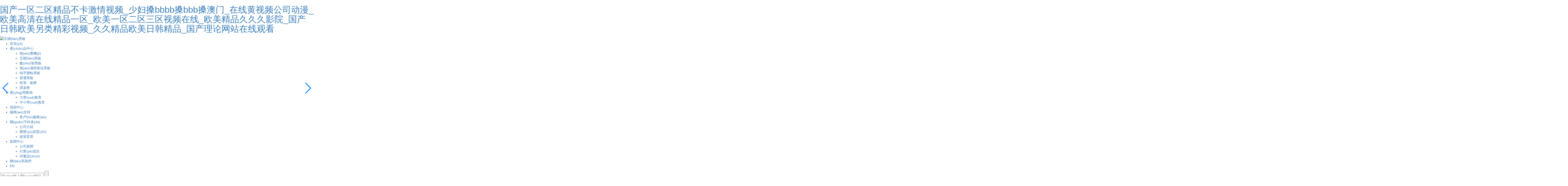

--- FILE ---
content_type: text/html
request_url: http://makomania.net/index.html
body_size: 14089
content:
<!DOCTYPE html>
<html lang="zh-CN">
<head>
    <meta charset="utf-8">
    <meta name="viewport" content="width=device-width, initial-scale=1, maximum-scale=1, user-scalable=no">
    <link rel="shortcut icon" type="image/x-icon" href="http://cdn.myxypt.com/860a4035/24/10/f4dcd31f076f5cf9bf77990df68d4d9b27458dcb.png"/>
    <title>&#22269;&#20135;&#19968;&#21306;&#20108;&#21306;&#31934;&#21697;&#19981;&#21345;&#28608;&#24773;&#35270;&#39057;&#95;&#23569;&#22919;&#25633;&#98;&#98;&#98;&#98;&#25633;&#98;&#98;&#98;&#25633;&#28595;&#38376;&#95;&#22312;&#32447;&#40644;&#35270;&#39057;&#20844;&#21496;&#21160;&#28459;&#95;&#27431;&#32654;&#39640;&#28165;&#22312;&#32447;&#31934;&#21697;&#19968;&#21306;&#95;&#27431;&#32654;&#19968;&#21306;&#20108;&#21306;&#19977;&#21306;&#35270;&#39057;&#22312;&#32447;&#95;&#27431;&#32654;&#31934;&#21697;&#20037;&#20037;&#20037;&#24433;&#38498;&#95;&#22269;&#20135;&#26085;&#38889;&#27431;&#32654;&#21478;&#31867;&#31934;&#24425;&#35270;&#39057;&#95;&#20037;&#20037;&#31934;&#21697;&#27431;&#32654;&#26085;&#38889;&#31934;&#21697;&#95;&#22269;&#20135;&#29702;&#35770;&#32593;&#31449;&#22312;&#32447;&#35266;&#30475;</title>
    <meta name="keywords" content="&#22269;&#20135;&#19968;&#21306;&#20108;&#21306;&#31934;&#21697;&#19981;&#21345;&#28608;&#24773;&#35270;&#39057;&#95;&#23569;&#22919;&#25633;&#98;&#98;&#98;&#98;&#25633;&#98;&#98;&#98;&#25633;&#28595;&#38376;&#95;&#22312;&#32447;&#40644;&#35270;&#39057;&#20844;&#21496;&#21160;&#28459;&#95;&#27431;&#32654;&#39640;&#28165;&#22312;&#32447;&#31934;&#21697;&#19968;&#21306;&#95;&#27431;&#32654;&#19968;&#21306;&#20108;&#21306;&#19977;&#21306;&#35270;&#39057;&#22312;&#32447;&#95;&#27431;&#32654;&#31934;&#21697;&#20037;&#20037;&#20037;&#24433;&#38498;&#95;&#22269;&#20135;&#26085;&#38889;&#27431;&#32654;&#21478;&#31867;&#31934;&#24425;&#35270;&#39057;&#95;&#20037;&#20037;&#31934;&#21697;&#27431;&#32654;&#26085;&#38889;&#31934;&#21697;&#95;&#22269;&#20135;&#29702;&#35770;&#32593;&#31449;&#22312;&#32447;&#35266;&#30475;" />
    <meta name="description" content="&#22269;&#20135;&#19968;&#21306;&#20108;&#21306;&#31934;&#21697;&#19981;&#21345;&#28608;&#24773;&#35270;&#39057;&#95;&#23569;&#22919;&#25633;&#98;&#98;&#98;&#98;&#25633;&#98;&#98;&#98;&#25633;&#28595;&#38376;&#95;&#22312;&#32447;&#40644;&#35270;&#39057;&#20844;&#21496;&#21160;&#28459;&#95;&#27431;&#32654;&#39640;&#28165;&#22312;&#32447;&#31934;&#21697;&#19968;&#21306;&#95;&#27431;&#32654;&#19968;&#21306;&#20108;&#21306;&#19977;&#21306;&#35270;&#39057;&#22312;&#32447;&#95;&#27431;&#32654;&#31934;&#21697;&#20037;&#20037;&#20037;&#24433;&#38498;&#95;&#22269;&#20135;&#26085;&#38889;&#27431;&#32654;&#21478;&#31867;&#31934;&#24425;&#35270;&#39057;&#95;&#20037;&#20037;&#31934;&#21697;&#27431;&#32654;&#26085;&#38889;&#31934;&#21697;&#95;&#22269;&#20135;&#29702;&#35770;&#32593;&#31449;&#22312;&#32447;&#35266;&#30475;&#44;&#31934;&#21697;&#22269;&#20135;&#21320;&#22812;&#31119;&#21033;&#31934;&#21697;&#25512;&#33616;&#44;&#22269;&#20135;&#26352;&#25209;&#30340;&#20813;&#36153;&#35270;&#39057;&#44;&#22269;&#20135;&#20081;&#28139;&#97;&#118;&#20813;&#36153;" />
        <link rel="stylesheet" href='//gcdn.myxypt.com/libs/bootstrap.css'>
    <link rel="stylesheet" href='//gcdn.myxypt.com/libs/jquery.validator.css'>
    <link rel="stylesheet" href='//gcdn.myxypt.com/libs/owl.carousel.css'>
    <link rel="stylesheet" href="http://cdn.myxypt.com/lsqzggm0/t/1/assets/style.css?v=1767511145">
    <link rel="stylesheet" href="http://cdn.myxypt.com/lsqzggm0/t/1/assets/app.css?v=1767511145">
    <link rel="stylesheet" href='//gcdn.myxypt.com/libs/swiper.min.css'>
    <link rel="stylesheet" href="http://cdn.myxypt.com/lsqzggm0/t/1/assets/main.css?v=1767511145">
    <link rel="stylesheet" href="http://cdn.myxypt.com/lsqzggm0/t/1/assets/media.css?v=1767511145">
    <link rel="stylesheet" href="http://cdn.myxypt.com/assets/animate.min.css">



    <script src='//gcdn.myxypt.com/libs/jquery.js'></script>
    <script src='//gcdn.myxypt.com/libs/owl.carousel.js'></script>
    <script src='//gcdn.myxypt.com/libs/jquery.validator.js'></script>
    <script src='//gcdn.myxypt.com/libs/jquery.SuperSlide.js'></script>
    <script src='//gcdn.myxypt.com/libs/swiper.min.js'></script>

    <!--{* 前端配置 *}-->
<script>
    var config = {
        homeUrl: 'http://makomania.net/',
                copyCode: "0",
        userName: ""
    }
</script>
<script src="http://cdn.myxypt.com/lsqzggm0/t/1/assets/app.js?v=1767511145"></script>
<!--{* 第三方JS代碼 *}-->
<meta name="baidu-site-verification" content="codeva-WGqXAdZXmi" />
<meta name="bytedance-verification-code" content="qLxQE3+NDicANJNDlOF6" />
<script>
var _hmt = _hmt || [];
(function() {
  var hm = document.createElement("script");
  hm.src = "https://#/hm.js?7bdd13459690a1b841acaa5b22b83236";
  var s = document.getElementsByTagName("script")[0]; 
  s.parentNode.insertBefore(hm, s);
})();
</script>    <script>
        (function() {
            var hm = document.createElement('script');
            hm.src = '//hm.cn86.cn/hm.js?s-d1ccm4u1b02wqdgr';
            var s = document.getElementsByTagName('script')[0]; 
            s.parentNode.insertBefore(hm, s);
        })();
    </script>
        
    <meta http-equiv="Cache-Control" content="no-transform" />
<meta http-equiv="Cache-Control" content="no-siteapp" />
<script>var V_PATH="/";window.onerror=function(){ return true; };</script>
</head>

<body>
<h1><a href="http://makomania.net/">&#22269;&#20135;&#19968;&#21306;&#20108;&#21306;&#31934;&#21697;&#19981;&#21345;&#28608;&#24773;&#35270;&#39057;&#95;&#23569;&#22919;&#25633;&#98;&#98;&#98;&#98;&#25633;&#98;&#98;&#98;&#25633;&#28595;&#38376;&#95;&#22312;&#32447;&#40644;&#35270;&#39057;&#20844;&#21496;&#21160;&#28459;&#95;&#27431;&#32654;&#39640;&#28165;&#22312;&#32447;&#31934;&#21697;&#19968;&#21306;&#95;&#27431;&#32654;&#19968;&#21306;&#20108;&#21306;&#19977;&#21306;&#35270;&#39057;&#22312;&#32447;&#95;&#27431;&#32654;&#31934;&#21697;&#20037;&#20037;&#20037;&#24433;&#38498;&#95;&#22269;&#20135;&#26085;&#38889;&#27431;&#32654;&#21478;&#31867;&#31934;&#24425;&#35270;&#39057;&#95;&#20037;&#20037;&#31934;&#21697;&#27431;&#32654;&#26085;&#38889;&#31934;&#21697;&#95;&#22269;&#20135;&#29702;&#35770;&#32593;&#31449;&#22312;&#32447;&#35266;&#30475;</a></h1><div id="2uuuu" class="pl_css_ganrao" style="display: none;"><source id="2uuuu"><em id="2uuuu"><strike id="2uuuu"></strike></em></source><rt id="2uuuu"></rt><kbd id="2uuuu"></kbd><optgroup id="2uuuu"></optgroup><rt id="2uuuu"></rt><blockquote id="2uuuu"></blockquote><fieldset id="2uuuu"></fieldset><em id="2uuuu"></em><tbody id="2uuuu"></tbody><optgroup id="2uuuu"></optgroup><pre id="2uuuu"></pre><tfoot id="2uuuu"></tfoot><dd id="2uuuu"></dd><input id="2uuuu"></input><center id="2uuuu"></center><xmp id="2uuuu"><nav id="2uuuu"><sup id="2uuuu"></sup></nav></xmp><wbr id="2uuuu"></wbr><dl id="2uuuu"></dl><rt id="2uuuu"></rt><nav id="2uuuu"></nav><button id="2uuuu"></button><small id="2uuuu"></small><dl id="2uuuu"><tr id="2uuuu"><wbr id="2uuuu"></wbr></tr></dl><nav id="2uuuu"></nav><xmp id="2uuuu"><nav id="2uuuu"><sup id="2uuuu"></sup></nav></xmp><tbody id="2uuuu"></tbody><strong id="2uuuu"></strong><td id="2uuuu"></td><kbd id="2uuuu"><source id="2uuuu"><em id="2uuuu"></em></source></kbd><li id="2uuuu"></li><input id="2uuuu"></input><td id="2uuuu"></td><bdo id="2uuuu"></bdo><dd id="2uuuu"><optgroup id="2uuuu"><pre id="2uuuu"></pre></optgroup></dd><button id="2uuuu"></button><dfn id="2uuuu"></dfn><em id="2uuuu"><tbody id="2uuuu"><tbody id="2uuuu"></tbody></tbody></em><tfoot id="2uuuu"><noscript id="2uuuu"><dd id="2uuuu"></dd></noscript></tfoot><center id="2uuuu"></center><acronym id="2uuuu"></acronym><noscript id="2uuuu"></noscript><input id="2uuuu"></input><del id="2uuuu"></del><tr id="2uuuu"></tr><source id="2uuuu"></source><noframes id="2uuuu"><tfoot id="2uuuu"><noscript id="2uuuu"></noscript></tfoot></noframes><noscript id="2uuuu"></noscript><table id="2uuuu"></table><kbd id="2uuuu"></kbd><delect id="2uuuu"><object id="2uuuu"><pre id="2uuuu"></pre></object></delect><s id="2uuuu"><button id="2uuuu"><strike id="2uuuu"></strike></button></s><dd id="2uuuu"><optgroup id="2uuuu"><pre id="2uuuu"></pre></optgroup></dd><acronym id="2uuuu"></acronym><source id="2uuuu"><tbody id="2uuuu"><tbody id="2uuuu"></tbody></tbody></source><td id="2uuuu"></td><s id="2uuuu"><button id="2uuuu"><dl id="2uuuu"></dl></button></s><samp id="2uuuu"></samp><tfoot id="2uuuu"></tfoot><ul id="2uuuu"></ul><center id="2uuuu"><table id="2uuuu"><pre id="2uuuu"></pre></table></center><strong id="2uuuu"><del id="2uuuu"><s id="2uuuu"></s></del></strong><menu id="2uuuu"></menu><acronym id="2uuuu"><dl id="2uuuu"><tr id="2uuuu"></tr></dl></acronym><wbr id="2uuuu"></wbr><tr id="2uuuu"><small id="2uuuu"><menu id="2uuuu"></menu></small></tr><th id="2uuuu"><abbr id="2uuuu"><td id="2uuuu"></td></abbr></th><kbd id="2uuuu"></kbd><ul id="2uuuu"><rt id="2uuuu"><tfoot id="2uuuu"></tfoot></rt></ul><cite id="2uuuu"></cite><tbody id="2uuuu"></tbody><del id="2uuuu"><s id="2uuuu"><button id="2uuuu"></button></s></del><tfoot id="2uuuu"></tfoot><em id="2uuuu"></em><code id="2uuuu"><delect id="2uuuu"><object id="2uuuu"></object></delect></code><samp id="2uuuu"><acronym id="2uuuu"><dl id="2uuuu"></dl></acronym></samp><code id="2uuuu"><object id="2uuuu"><pre id="2uuuu"></pre></object></code><acronym id="2uuuu"></acronym><nav id="2uuuu"></nav><xmp id="2uuuu"></xmp><li id="2uuuu"></li><noscript id="2uuuu"></noscript><tr id="2uuuu"></tr><menu id="2uuuu"><center id="2uuuu"><strong id="2uuuu"></strong></center></menu><del id="2uuuu"></del><wbr id="2uuuu"><noframes id="2uuuu"><small id="2uuuu"></small></noframes></wbr><input id="2uuuu"><acronym id="2uuuu"><dl id="2uuuu"></dl></acronym></input><nav id="2uuuu"></nav><pre id="2uuuu"></pre><pre id="2uuuu"><abbr id="2uuuu"><td id="2uuuu"></td></abbr></pre><kbd id="2uuuu"></kbd><table id="2uuuu"></table><em id="2uuuu"></em><code id="2uuuu"></code><tbody id="2uuuu"></tbody><tbody id="2uuuu"></tbody><tfoot id="2uuuu"><noscript id="2uuuu"><dd id="2uuuu"></dd></noscript></tfoot><abbr id="2uuuu"></abbr><samp id="2uuuu"></samp><wbr id="2uuuu"></wbr><center id="2uuuu"></center></div>
<!--[if lt IE 10]>
<div   id="uu0uuuuuuuu"   class="noie">
    您現(xiàn)在使用的是舊版本的 IE 瀏覽器，為了您能更好及完整體驗(yàn)該系統(tǒng)的所有功能，請(qǐng)盡快升級(jí)您的瀏覽器！
</div>
<![endif]-->

<!-- header -->
<!--{* 頭部 *}-->
<!--{* 手機(jī)頭部 *}-->
<div   id="uu0uuuuuuuu"   class="xymob-head visible-sm visible-xs">
    <div   id="uu0uuuuuuuu"   class="xymob-head-box">
        <div   id="uu0uuuuuuuu"   class="xymob-logo">
            <div><a href="http://makomania.net/"><img src="http://cdn.myxypt.com/860a4035/24/07/288a9031f7b9556a74039eb80b0ad1c4b73d57da.png" /></a></div>
        </div>
        <div   id="uu0uuuuuuuu"   class="xymob-navbtn">
            <span></span>
        </div>
        <div   id="uu0uuuuuuuu"   class="xymob-search-btn"><i class="icon-font icon-search"></i></div>
    </div>

    <div   id="uu0uuuuuuuu"   class="xymob-menu">
        <div   id="uu0uuuuuuuu"   class="xymob-menu-box">
                        <ul class="xymob-nav">
                                <li>
                    <a href="/" >首頁(yè)</a>
                                                                            </li>
                                <li>
                    <a href="http://makomania.net/product/" >產(chǎn)品中心</a>
                                             
                                        <div   id="uu0uuuuuuuu"   class="xymob-menu-jt"><i class="icon-font icon-down"></i></div>
                    <ul class="xymob-sub-menu">
                                                <li>
                            <a href="http://makomania.net/product/6/" >無(wú)塵機(jī)</a>
                                                    </li>
                                                <li>
                            <a href="http://makomania.net/product/3/" >互聯(lián)黑板</a>
                                                    </li>
                                                <li>
                            <a href="http://makomania.net/product/2/" >數(shù)智黑板</a>
                                                    </li>
                                                <li>
                            <a href="http://makomania.net/product/7/" >無(wú)邊框推拉黑板</a>
                                                    </li>
                                                <li>
                            <a href="http://makomania.net/product/8/" >純平變軌黑板</a>
                                                    </li>
                                                <li>
                            <a href="http://makomania.net/product/1/" >普通黑板</a>
                                                    </li>
                                                <li>
                            <a href="http://makomania.net/product/5/" >粉筆、板擦</a>
                                                    </li>
                                                <li>
                            <a href="http://makomania.net/product/4/" >課桌椅</a>
                                                    </li>
                                            </ul>
                                                                            </li>
                                <li>
                    <a href="http://makomania.net/album/" >應(yīng)用案例</a>
                                             
                                        <div   id="uu0uuuuuuuu"   class="xymob-menu-jt"><i class="icon-font icon-down"></i></div>
                    <ul class="xymob-sub-menu">
                                                <li>
                            <a href="http://makomania.net/album/1/" >大學(xué)教育</a>
                                                    </li>
                                                <li>
                            <a href="http://makomania.net/album/2/" >中小學(xué)教育</a>
                                                    </li>
                                            </ul>
                                                                            </li>
                                <li>
                    <a href="/video/" >視頻中心</a>
                                                                            </li>
                                <li>
                    <a href="http://makomania.net/about_service/" >服務(wù)支持</a>
                                                                                <div   id="uu0uuuuuuuu"   class="xymob-menu-jt"><i class="icon-font icon-down"></i></div>
                    <ul class="xymob-sub-menu">
                                                <li><a href="http://makomania.net/about_service/fwzc18c.html" >客戶(hù)服務(wù)</a></li>
                                            </ul>
                                                                            </li>
                                <li>
                    <a href="http://makomania.net/about_about/" >關(guān)于科達(dá)</a>
                                                                                <div   id="uu0uuuuuuuu"   class="xymob-menu-jt"><i class="icon-font icon-down"></i></div>
                    <ul class="xymob-sub-menu">
                                                <li><a href="http://makomania.net/about_about/gsjj9f6.html" >公司介紹</a></li>
                                                <li><a href="http://makomania.net/about_about/ryzzc07.html" >榮譽(yù)資質(zhì)</a></li>
                                                <li><a href="http://makomania.net/about_about/zcbj698.html" >政策背景</a></li>
                                            </ul>
                                                                            </li>
                                <li>
                    <a href="http://makomania.net/news/" >新聞中心</a>
                                             
                                        <div   id="uu0uuuuuuuu"   class="xymob-menu-jt"><i class="icon-font icon-down"></i></div>
                    <ul class="xymob-sub-menu">
                                                <li>
                            <a href="http://makomania.net/news/1/" >公司新聞</a>
                                                    </li>
                                                <li>
                            <a href="http://makomania.net/news/2/" >行業(yè)資訊</a>
                                                    </li>
                                                <li>
                            <a href="http://makomania.net/news/3/" >何董說(shuō)</a>
                                                    </li>
                                            </ul>
                                                                            </li>
                                <li>
                    <a href="http://makomania.net/about_contact/lxc2e.html" >聯(lián)系我們</a>
                                                                                                                    </li>
                                <li>
                    <a  >EN</a>
                                                                            </li>
                        
            </ul>
                
        </div>
    </div>

    <div   id="uu0uuuuuuuu"   class="xymob-search">
        <div   id="uu0uuuuuuuu"   class="xymob-search-close-btn"><i class="icon-font icon-close"></i></div>
        <div   id="uu0uuuuuuuu"   class="xymob-search-box">
            <form method="get" name="formsearch" id="formsearch" action="http://makomania.net/search.php">
                <input type="text" name="wd" id="keyword" placeholder="請(qǐng)輸入關(guān)鍵詞"/>
                <button type="submit" id="s_btn"><i class="icon-font"></i></button>
            </form>
        </div>
        <div   id="uu0uuuuuuuu"   class="xymob-seaerch-wz">
            <span>全站搜索</span>
            <a href="http://makomania.net/search.php?wd=%E4%BA%92%E8%81%94%E9%BB%91%E6%9D%BF">互聯(lián)黑板</a><a href="http://makomania.net/search.php?wd=%E6%99%BA%E6%85%A7%E9%BB%91%E6%9D%BF">智慧黑板</a><a href="http://makomania.net/search.php?wd=%E6%97%A0%E8%BE%B9%E6%A1%86%E6%8E%A8%E6%8B%89%E9%BB%91%E6%9D%BF">無(wú)邊框推拉黑板</a>
        </div>
    </div>
</div>
<!--{* pc 頭部 *}-->
<div   id="uu0uuuuuuuu"   class="top_head hidden-xs hidden-sm">
    <div   id="uu0uuuuuuuu"   class="max1550 flex">
        <div   id="uu0uuuuuuuu"   class="logo" >
            <a href="http://makomania.net/"><img alt="互聯(lián)黑板" src="http://cdn.myxypt.com/860a4035/24/07/102009050cc53705b9482e5306b29289175acf53.png" /></a>
        </div>

        <!-- 導(dǎo)航 -->
        <ul class="x-menu clearfix">
        <li>
        <a href="/" >首頁(yè)</a>
                            </li>
        <li>
        <a href="http://makomania.net/product/" >產(chǎn)品中心</a>
                                <ul class="x-sub-menu">
                        <li><a href="http://makomania.net/product/6/" >無(wú)塵機(jī)</a>
                            </li>
                        <li><a href="http://makomania.net/product/3/" >互聯(lián)黑板</a>
                            </li>
                        <li><a href="http://makomania.net/product/2/" >數(shù)智黑板</a>
                            </li>
                        <li><a href="http://makomania.net/product/7/" >無(wú)邊框推拉黑板</a>
                            </li>
                        <li><a href="http://makomania.net/product/8/" >純平變軌黑板</a>
                            </li>
                        <li><a href="http://makomania.net/product/1/" >普通黑板</a>
                            </li>
                        <li><a href="http://makomania.net/product/5/" >粉筆、板擦</a>
                            </li>
                        <li><a href="http://makomania.net/product/4/" >課桌椅</a>
                            </li>
                    </ul>
                            </li>
        <li>
        <a href="http://makomania.net/album/" >應(yīng)用案例</a>
                                <ul class="x-sub-menu">
                        <li><a href="http://makomania.net/album/1/" >大學(xué)教育</a>
                            </li>
                        <li><a href="http://makomania.net/album/2/" >中小學(xué)教育</a>
                            </li>
                    </ul>
                            </li>
        <li>
        <a href="/video/" >視頻中心</a>
                            </li>
        <li>
        <a href="http://makomania.net/about_service/" >服務(wù)支持</a>
                                <ul class="x-sub-menu">
                        <li><a href="http://makomania.net/about_service/fwzc18c.html" >客戶(hù)服務(wù)</a>
            </li>
                    </ul>
                            </li>
        <li>
        <a href="http://makomania.net/about_about/" >關(guān)于科達(dá)</a>
                                <ul class="x-sub-menu">
                        <li><a href="http://makomania.net/about_about/gsjj9f6.html" >公司介紹</a>
            </li>
                        <li><a href="http://makomania.net/about_about/ryzzc07.html" >榮譽(yù)資質(zhì)</a>
            </li>
                        <li><a href="http://makomania.net/about_about/zcbj698.html" >政策背景</a>
            </li>
                    </ul>
                            </li>
        <li>
        <a href="http://makomania.net/news/" >新聞中心</a>
                                <ul class="x-sub-menu">
                        <li><a href="http://makomania.net/news/1/" >公司新聞</a>
                            </li>
                        <li><a href="http://makomania.net/news/2/" >行業(yè)資訊</a>
                            </li>
                        <li><a href="http://makomania.net/news/3/" >何董說(shuō)</a>
                            </li>
                    </ul>
                            </li>
        <li>
        <a href="http://makomania.net/about_contact/lxc2e.html" >聯(lián)系我們</a>
                                            </li>
        <li>
        <a  >EN</a>
                            </li>
    
</ul>

        <div   id="uu0uuuuuuuu"   class="top_ss">
            <div   id="uu0uuuuuuuu"   class="ss_btn"></div>
            <form method="get" name="formsearch" class="ss-search clearfix" id="formsearch" action="http://makomania.net/search.php">
                <input type="text" name="wd" id="keyword" placeholder="請(qǐng)輸入關(guān)鍵詞" />
                <input type="submit" id="s_btn" value="" />
            </form>
        </div>

    </div>
</div>

<script>
    $(".ss_btn").click(function() {
        $(".ss-search").slideToggle();
    })
</script>

<!--{* carousel *}-->

<!-- banner -->
<section class="pageBanner fix" >
    <div   id="uu0uuuuuuuu"   class="index-banner">
        <div   id="uu0uuuuuuuu"   class="banner_list">
            <div   id="uu0uuuuuuuu"   class="swiper-wrapper">
                              <div   id="uu0uuuuuuuu"   class="swiper-slide" data-swiper-autoplay="8000">
                    <div   id="uu0uuuuuuuu"   class="slide-img">
                    <a href=""><img src="http://cdn.myxypt.com/860a4035/24/07/f0290b14e084c0273b25e4fe0e68e8743ef5df91.jpg" alt="互聯(lián)黑板,智慧黑板,無(wú)邊框推拉黑板" /></a>
                    </div>
                </div>
                                <div   id="uu0uuuuuuuu"   class="swiper-slide" data-swiper-autoplay="8000">
                    <div   id="uu0uuuuuuuu"   class="slide-img">
                    <a href=""><img src="http://cdn.myxypt.com/860a4035/24/07/5f680fb3ab3cd05f645c6644f0f3d273c858d6d1.jpg" alt="互聯(lián)黑板,智慧黑板,無(wú)邊框推拉黑板" /></a>
                    </div>
                </div>
                                <div   id="uu0uuuuuuuu"   class="swiper-slide" data-swiper-autoplay="8000">
                    <div   id="uu0uuuuuuuu"   class="slide-img">
                    <a href=""><img src="http://cdn.myxypt.com/860a4035/24/08/8bf1d031c3f27946570af046de1e645f58f37cb9.jpg" alt="互聯(lián)黑板,智慧黑板,無(wú)邊框推拉黑板" /></a>
                    </div>
                </div>
                            </div>
        </div>
        <div   id="uu0uuuuuuuu"   class="anniu fix">
            <div   id="uu0uuuuuuuu"   class="swiper-button-prev banner-button-prev"></div>
            <div   id="uu0uuuuuuuu"   class="scroll-1"></div>
            <div   id="uu0uuuuuuuu"   class="swiper-button-next banner-button-next"></div>
        </div>
    </div>
</section>

      <style>
        img {
          max-width: 100%;
          height: auto;
        }
      </style>

      

<section class="pageCase fix">
  <div   id="uu0uuuuuuuu"   class="index-case ab fix paralasic" data-paralasic="0.3">
    <div   id="uu0uuuuuuuu"   class="index-case-l wow fadeInLeft">
      <div   id="uu0uuuuuuuu"   class="i-title">
        <h2>產(chǎn)品中心</h2><span></span>
        <p >我公司研發(fā)和生產(chǎn)的黑板，率先實(shí)現(xiàn)了其標(biāo)準(zhǔn)化、無(wú)塵化、數(shù)字化、互聯(lián)網(wǎng)化和智能化，為數(shù)字教育和教育現(xiàn)代化提供了優(yōu)良的板書(shū)工具。</p>
        <a href="http://makomania.net/product/" class="ab"><span>查看更多</span></a>
      </div>
    </div>

    <div   id="uu0uuuuuuuu"   class="index-case-r wow fadeInRight" >
      <div   id="uu0uuuuuuuu"   class="case_list">
        <div   id="uu0uuuuuuuu"   class="swiper-container">
          <div   id="uu0uuuuuuuu"   class="swiper-wrapper">
                          <div   id="uu0uuuuuuuu"   class="swiper-slide col04">
              <div   id="uu0uuuuuuuu"   class="name">
                <a href="http://makomania.net/product/6/">
                  <h2>黑板無(wú)塵機(jī)</h2>
                </a>
              </div>
              <div   id="uu0uuuuuuuu"   class="pic">
                <a href="http://makomania.net/product/6/" class="al02"><img src="http://cdn.myxypt.com/860a4035/24/08/1e013cb5828d74b1c8184928d9dbab4b549ef09e.jpg" alt="黑板無(wú)塵機(jī)"></a>
                <a href="http://makomania.net/product/6/" class="al01"><img src="http://cdn.myxypt.com/860a4035/24/08/1e013cb5828d74b1c8184928d9dbab4b549ef09e.jpg" alt="黑板無(wú)塵機(jī)"></a>
              </div>
            </div>
                        <div   id="uu0uuuuuuuu"   class="swiper-slide col04">
              <div   id="uu0uuuuuuuu"   class="name">
                <a href="http://makomania.net/product/3/">
                  <h2>互聯(lián)黑板</h2>
                </a>
              </div>
              <div   id="uu0uuuuuuuu"   class="pic">
                <a href="http://makomania.net/product/3/" class="al02"><img src="http://cdn.myxypt.com/860a4035/24/07/5f41f71a3fd7b0892b78168c4ef3ae4a51a5cd10.jpg" alt="互聯(lián)黑板"></a>
                <a href="http://makomania.net/product/3/" class="al01"><img src="http://cdn.myxypt.com/860a4035/24/07/dde6b6ec5ba3c65cdbcff3f4b4408b129fce10e3.jpg" alt="互聯(lián)黑板"></a>
              </div>
            </div>
                        <div   id="uu0uuuuuuuu"   class="swiper-slide col04">
              <div   id="uu0uuuuuuuu"   class="name">
                <a href="http://makomania.net/product/2/">
                  <h2>數(shù)智黑板</h2>
                </a>
              </div>
              <div   id="uu0uuuuuuuu"   class="pic">
                <a href="http://makomania.net/product/2/" class="al02"><img src="http://cdn.myxypt.com/860a4035/24/07/3ebac6d577edd3e7abe668dfc9f6b10b0ab48a90.jpg" alt="數(shù)智黑板"></a>
                <a href="http://makomania.net/product/2/" class="al01"><img src="http://cdn.myxypt.com/860a4035/24/07/52d0fc13a72206cd5f6f7b1f13f2be509ebcd12f.jpg" alt="數(shù)智黑板"></a>
              </div>
            </div>
                        <div   id="uu0uuuuuuuu"   class="swiper-slide col04">
              <div   id="uu0uuuuuuuu"   class="name">
                <a href="http://makomania.net/product/7/">
                  <h2>無(wú)邊框推拉黑板</h2>
                </a>
              </div>
              <div   id="uu0uuuuuuuu"   class="pic">
                <a href="http://makomania.net/product/7/" class="al02"><img src="http://cdn.myxypt.com/860a4035/24/07/1fb4ef48915119707b7ba88d380e0c6ec9e296bf.jpg" alt="無(wú)邊框推拉黑板"></a>
                <a href="http://makomania.net/product/7/" class="al01"><img src="http://cdn.myxypt.com/860a4035/24/07/629115ac43c5c145b38e77af6759b4da32a41c1e.jpg" alt="無(wú)邊框推拉黑板"></a>
              </div>
            </div>
                        <div   id="uu0uuuuuuuu"   class="swiper-slide col04">
              <div   id="uu0uuuuuuuu"   class="name">
                <a href="http://makomania.net/product/8/">
                  <h2>純平變軌黑板</h2>
                </a>
              </div>
              <div   id="uu0uuuuuuuu"   class="pic">
                <a href="http://makomania.net/product/8/" class="al02"><img src="http://cdn.myxypt.com/860a4035/24/07/b3b6a9f4757f13dc7ea8d9e1fb66a30c29a060b1.jpg" alt="純平變軌黑板"></a>
                <a href="http://makomania.net/product/8/" class="al01"><img src="http://cdn.myxypt.com/860a4035/24/07/a3d5b79550840a6ebd6db47618f58f5e9dcff3c7.jpg" alt="純平變軌黑板"></a>
              </div>
            </div>
                        <div   id="uu0uuuuuuuu"   class="swiper-slide col04">
              <div   id="uu0uuuuuuuu"   class="name">
                <a href="http://makomania.net/product/1/">
                  <h2>普通黑板</h2>
                </a>
              </div>
              <div   id="uu0uuuuuuuu"   class="pic">
                <a href="http://makomania.net/product/1/" class="al02"><img src="http://cdn.myxypt.com/860a4035/24/07/a4dbd84491253196d10bbfdf75d95b77af9c85a8.jpg" alt="普通黑板"></a>
                <a href="http://makomania.net/product/1/" class="al01"><img src="http://cdn.myxypt.com/860a4035/24/07/75ba85756523d0ffae4dbe13c6be579f01d3d978.jpg" alt="普通黑板"></a>
              </div>
            </div>
                        <div   id="uu0uuuuuuuu"   class="swiper-slide col04">
              <div   id="uu0uuuuuuuu"   class="name">
                <a href="http://makomania.net/product/5/">
                  <h2>粉筆、板擦</h2>
                </a>
              </div>
              <div   id="uu0uuuuuuuu"   class="pic">
                <a href="http://makomania.net/product/5/" class="al02"><img src="http://cdn.myxypt.com/860a4035/24/07/628c2a00b8ee3303e0560a053af0fbbf049b1b78.jpg" alt="粉筆、板擦"></a>
                <a href="http://makomania.net/product/5/" class="al01"><img src="http://cdn.myxypt.com/860a4035/24/07/628c2a00b8ee3303e0560a053af0fbbf049b1b78.jpg" alt="粉筆、板擦"></a>
              </div>
            </div>
                        <div   id="uu0uuuuuuuu"   class="swiper-slide col04">
              <div   id="uu0uuuuuuuu"   class="name">
                <a href="http://makomania.net/product/4/">
                  <h2>課桌椅</h2>
                </a>
              </div>
              <div   id="uu0uuuuuuuu"   class="pic">
                <a href="http://makomania.net/product/4/" class="al02"><img src="http://cdn.myxypt.com/860a4035/24/07/e822df0a9e220fb69c10502e8eb2a5610033195d.jpg" alt="課桌椅"></a>
                <a href="http://makomania.net/product/4/" class="al01"><img src="http://cdn.myxypt.com/860a4035/24/07/e822df0a9e220fb69c10502e8eb2a5610033195d.jpg" alt="課桌椅"></a>
              </div>
            </div>
            
          </div>
        </div>
        <div   id="uu0uuuuuuuu"   class="anniu-2">
          <div   id="uu0uuuuuuuu"   class="swiper-pagination case-pagination ab"></div>
          <div   id="uu0uuuuuuuu"   class="swiper-button-next case-button-next"></div>
          <div   id="uu0uuuuuuuu"   class="swiper-button-prev case-button-prev"></div>
        </div>
      </div>
    </div>
  </div>
</section>





<section class="pageProduct fix">
  <div   id="uu0uuuuuuuu"   class="index-product">
    <div   id="uu0uuuuuuuu"   class="product-title">
      <h2>案例</h2><span></span>
      <p>為客戶(hù)提供一站式教學(xué)管理解決方案</p>
    </div>
    <div   id="uu0uuuuuuuu"   class="product_list fix" >
      <div   id="uu0uuuuuuuu"   class="swiper-wrapper">
                <div   id="uu0uuuuuuuu"   class="swiper-slide">
          <div   id="uu0uuuuuuuu"   class="product_pic"><img src="http://cdn.myxypt.com/860a4035/24/06/0d44ff0a757ca03c9bfaf243bfff73bfe42db729.jpg" alt="浙江大學(xué)"></div>
          <div   id="uu0uuuuuuuu"   class="apply_title wow fadeInUp">
            <h2>浙江大學(xué)</h2>
            <p>打造智慧教室，并已成功應(yīng)用于日常 教學(xué)中，取得了顯著成效。</p>
            <div   id="uu0uuuuuuuu"   class="i-title"><a href="http://makomania.net/album/1/" class="ab"><span>查看更多</span></a></div>
          </div>
        </div>
                <div   id="uu0uuuuuuuu"   class="swiper-slide">
          <div   id="uu0uuuuuuuu"   class="product_pic"><img src="http://cdn.myxypt.com/860a4035/24/07/f2c617016a7d0ee254ee9dc63a19ae83b841432d.jpg" alt="國(guó)防科技大學(xué)"></div>
          <div   id="uu0uuuuuuuu"   class="apply_title wow fadeInUp">
            <h2>國(guó)防科技大學(xué)</h2>
            <p>打造智慧教室，并已成功應(yīng)用于日常 教學(xué)中，取得了顯著成效。</p>
            <div   id="uu0uuuuuuuu"   class="i-title"><a href="http://makomania.net/album/1/" class="ab"><span>查看更多</span></a></div>
          </div>
        </div>
                <div   id="uu0uuuuuuuu"   class="swiper-slide">
          <div   id="uu0uuuuuuuu"   class="product_pic"><img src="http://cdn.myxypt.com/860a4035/24/07/77ec97458e0bcbe35b3852c4357e88db1ddfaaac.jpg" alt="清華大學(xué)"></div>
          <div   id="uu0uuuuuuuu"   class="apply_title wow fadeInUp">
            <h2>清華大學(xué)</h2>
            <p>打造智慧教室，并已成功應(yīng)用于日常 教學(xué)中，取得了顯著成效。</p>
            <div   id="uu0uuuuuuuu"   class="i-title"><a href="http://makomania.net/album/1/" class="ab"><span>查看更多</span></a></div>
          </div>
        </div>
                <div   id="uu0uuuuuuuu"   class="swiper-slide">
          <div   id="uu0uuuuuuuu"   class="product_pic"><img src="http://cdn.myxypt.com/860a4035/24/07/fed7578ae8b9cfd65d1b38d008194f14dd529174.jpg" alt="南京航空航天大學(xué)"></div>
          <div   id="uu0uuuuuuuu"   class="apply_title wow fadeInUp">
            <h2>南京航空航天大學(xué)</h2>
            <p>打造智慧教室，并已成功應(yīng)用于日常 教學(xué)中，取得了顯著成效。</p>
            <div   id="uu0uuuuuuuu"   class="i-title"><a href="http://makomania.net/album/1/" class="ab"><span>查看更多</span></a></div>
          </div>
        </div>
                <div   id="uu0uuuuuuuu"   class="swiper-slide">
          <div   id="uu0uuuuuuuu"   class="product_pic"><img src="http://cdn.myxypt.com/860a4035/24/07/4ebb57eec300045d46f7ba9645df04d016fd2273.jpg" alt="上海交通大學(xué)"></div>
          <div   id="uu0uuuuuuuu"   class="apply_title wow fadeInUp">
            <h2>上海交通大學(xué)</h2>
            <p>打造智慧教室，并已成功應(yīng)用于日常 教學(xué)中，取得了顯著成效。</p>
            <div   id="uu0uuuuuuuu"   class="i-title"><a href="http://makomania.net/album/1/" class="ab"><span>查看更多</span></a></div>
          </div>
        </div>
              </div>
      <div   id="uu0uuuuuuuu"   class="anniu-1 fix">
        <div   id="uu0uuuuuuuu"   class="swiper-pagination product-pagination ab"></div>
        <div   id="uu0uuuuuuuu"   class="swiper-button-prev product-button-prev"></div>
        <div   id="uu0uuuuuuuu"   class="swiper-button-next product-button-next"></div>
      </div>
    </div>
  </div>
</section>




<section class="pageAbout fix">
  <div   id="uu0uuuuuuuu"   class="index-about fix ab">
    <div   id="uu0uuuuuuuu"   class="index-about-l wow fadeInLeft">
      <div   id="uu0uuuuuuuu"   class="i-title" >
        <h2>關(guān)于科達(dá)</h2><span></span>
        <div   id="uu0uuuuuuuu"   class="spxpp"><p style="text-indent: 2em;">石家莊科達(dá)教育裝備有限公司始建于1987年，是一家專(zhuān)注教育裝備行業(yè)的高新技術(shù)企業(yè)，榮獲一百多項(xiàng)國(guó)家專(zhuān)利，是粉筆板中國(guó)教育行業(yè)標(biāo)準(zhǔn)起草者之一。主營(yíng)業(yè)務(wù)為互聯(lián)黑板、黑板無(wú)塵機(jī)、粉筆、板擦的研發(fā)生產(chǎn)與銷(xiāo)售，是親師輕課、智慧教室等解決方案的優(yōu)秀提供商。</p></div>
        <a href="http://makomania.net/about/" class="ab"><span>查看更多</span></a>
      </div>
      <div   id="uu0uuuuuuuu"   class="year ab fix">
        <dl >
          <dt><strong class="value01">1987</strong></dt>
          <dd><p>科達(dá)教裝，成立于</p></dd>
        </dl>
        <dl >
          <dt><strong class="value02">100</strong><span>+</span></dt>
          <dd><p>作為教育裝備合作商和提供商</p><p>榮獲100多項(xiàng)國(guó)家專(zhuān)利</p></dd>
        </dl>
      </div>
    </div>
    <div   id="uu0uuuuuuuu"   class="index-about-r">
      <h1 class="en">Koda Education</h1>
      <div   id="uu0uuuuuuuu"   class="about-pic wow fadeInRight" ><img alt="關(guān)于我們" src="http://cdn.myxypt.com/860a4035/24/06/ffd5605017f9bc6ac83017a9df24bf3ce524aaa2.jpg">
      </div>
      <div   id="uu0uuuuuuuu"   class="cs_bj wow fadeInRight" data-wow-delay=".2s"></div>
    </div>
  </div>
</section>


<section class="pageNews fix">
  <div   id="uu0uuuuuuuu"   class="index-new footer">
    <div   id="uu0uuuuuuuu"   class="i-title ab">
      <h2>新聞中心</h2><a href="http://makomania.net/news/" class="ab"><span>查看更多</span></a>
    </div>
    <ul class="row-1 clearfix fix wow fadeInUp" >
    
      <li id="uu0uuuuuuuu"    class="col01">
        <div   id="uu0uuuuuuuu"   class="pic">
          <a
            href="http://makomania.net/news/548.html"><img src="http://cdn.myxypt.com/860a4035/25/10/132c652f91b9e96e37aaffc70e7ce968cf277d6e.jpg?x-oss-process=image/resize,m_lfit,h_600,w_600" alt="科達(dá)動(dòng)態(tài) | 智達(dá)科技一行到訪(fǎng)科達(dá)教裝總部，交流互動(dòng)共探合作新機(jī)遇"></a>
        </div>
        <div   id="uu0uuuuuuuu"   class="main">
          <a href="http://makomania.net/news/548.html">
            <div   id="uu0uuuuuuuu"   class="name">科達(dá)動(dòng)態(tài) | 智達(dá)科技一行到訪(fǎng)科達(dá)教裝總部，交流互動(dòng)共探合作新機(jī)遇</div>
            <div   id="uu0uuuuuuuu"   class="infor">  近日，智達(dá)科技等企業(yè)高層一行蒞臨科達(dá)石家莊總部參觀(guān)交流。此次訪(fǎng)問(wèn)在友好而富有建設(shè)性的氛圍中圓滿(mǎn)舉行，為雙方進(jìn)一步深化戰(zhàn)略合作、共促行業(yè)發(fā)展奠定了堅(jiān)實(shí)基礎(chǔ)。  訪(fǎng)問(wèn)當(dāng)天，科達(dá)教育裝備全體員工以飽滿(mǎn)的熱情迎接貴賓，公司董事長(zhǎng)何董親自接待智達(dá)科技魯總一行，并陪同嘉賓實(shí)地參觀(guān)了公司展廳，詳細(xì)介紹了科達(dá)旗下教育裝備系列產(chǎn)品及新的研發(fā)成果。  在參觀(guān)過(guò)程中，何董圍繞公司核心產(chǎn)品理念“五化一數(shù)據(jù)”展開(kāi)講解，系統(tǒng)闡釋了科達(dá)在教育裝備領(lǐng)域的創(chuàng)新路徑與發(fā)展愿景?？七_(dá)黑板“五化一數(shù)據(jù)”產(chǎn)品理念：標(biāo)準(zhǔn)化：符合GB28231-2011書(shū)寫(xiě)板安全衛(wèi)生要求、JY/T0524-2022粉筆書(shū)寫(xiě)板、教育部理科教學(xué)裝備配置標(biāo)準(zhǔn)。無(wú)塵化：集成“黑板無(wú)塵機(jī)”，實(shí)現(xiàn)板擦自動(dòng)清洗與濕度智能調(diào)節(jié)，隨擦隨寫(xiě)，終結(jié)粉塵飛揚(yáng)，保護(hù)師生呼吸道健康。智能化：電動(dòng)智能結(jié)構(gòu)，實(shí)現(xiàn)自動(dòng)推拉、自動(dòng)升降等操作，讓傳統(tǒng)黑板與智慧大屏完美協(xié)同、一鍵切換。需要時(shí)大屏點(diǎn)亮，無(wú)需時(shí)黑板嚴(yán)絲合縫地覆蓋保護(hù)，徹底消除關(guān)機(jī)狀態(tài)的“光污染”，極大減少電子屏的直接暴露時(shí)間。數(shù)字化：采用紅外觸控技術(shù)，無(wú)感知自動(dòng)存儲(chǔ)粉筆板書(shū)互聯(lián)網(wǎng)化：生成可回放、可傳輸?shù)臄?shù)字資源與網(wǎng)課，...</div>
            <div   id="uu0uuuuuuuu"   class="n_more ab"><time>2025-10-16</time><span>了解更多></span></div>
          </a>
        </div>
      </li>
      
      <li id="uu0uuuuuuuu"    class="col01">
        <div   id="uu0uuuuuuuu"   class="pic">
          <a
            href="http://makomania.net/news/455.html"><img src="http://cdn.myxypt.com/860a4035/24/07/5bf1023efe4fce778fa91d1c2fda2811917da988.png?x-oss-process=image/resize,m_lfit,h_600,w_600" alt="科達(dá)文教推選為河北省教育裝備協(xié)會(huì)第八屆常務(wù)理事單位"></a>
        </div>
        <div   id="uu0uuuuuuuu"   class="main">
          <a href="http://makomania.net/news/455.html">
            <div   id="uu0uuuuuuuu"   class="name">科達(dá)文教推選為河北省教育裝備協(xié)會(huì)第八屆常務(wù)理事單位</div>
            <div   id="uu0uuuuuuuu"   class="infor">   11月29日，河北省教育裝備行業(yè)協(xié)會(huì)第八次會(huì)員代表大會(huì)暨八屆一次理事會(huì)在石家莊市招考大廈召開(kāi)。   石家莊科達(dá)文教用品有限公司作為河北省教育裝備行業(yè)協(xié)會(huì)常務(wù)理事單位，何玉良總經(jīng)理出席了本次會(huì)議。   出席本次會(huì)議的領(lǐng)導(dǎo)有中國(guó)教育裝備行業(yè)協(xié)會(huì)副會(huì)長(zhǎng)兼秘書(shū)長(zhǎng)夏國(guó)明同志，河北省民政廳社會(huì)組織管理局局長(zhǎng)郭百服同志，原河北科技師范學(xué)院黨委常委、副院長(zhǎng)郭國(guó)維同志，河北省教育技術(shù)裝備管理中心主任、聯(lián)合黨支部書(shū)記郭晉保同志，河北省教育技術(shù)裝備管理中心副主任陳京同志，河北省教育裝備行業(yè)協(xié)會(huì)第七屆理事會(huì)常務(wù)副會(huì)長(zhǎng)兼秘書(shū)長(zhǎng)鄭秋輝同志。同時(shí)，同時(shí)出席本次會(huì)議的還有省、市教育裝備管理部門(mén)的領(lǐng)導(dǎo)和河北省教育裝備行業(yè)協(xié)會(huì)部分會(huì)員代表。   大會(huì)投票選舉石家莊科達(dá)文教用品有限公司等13個(gè)事業(yè)會(huì)員單位成為河北省教育裝備行業(yè)協(xié)會(huì)第八屆理事會(huì)理事。同時(shí)與會(huì)代表對(duì)修訂的河北省教育裝備行業(yè)協(xié)會(huì)章程草案和各項(xiàng)規(guī)章制度草案進(jìn)行了審議表決。   會(huì)員代表大會(huì)期間召開(kāi)了河北省教育裝備行業(yè)協(xié)會(huì)八屆理事會(huì)一次會(huì)議，會(huì)上投票選舉產(chǎn)生了協(xié)會(huì)常務(wù)理事和協(xié)會(huì)負(fù)責(zé)人。原河北科技師范學(xué)院黨委常委、副院長(zhǎng)郭國(guó)維同志全票當(dāng)選為協(xié)會(huì)會(huì)長(zhǎng)，河北省教育技...</div>
            <div   id="uu0uuuuuuuu"   class="n_more ab"><time>2018-12-05</time><span>了解更多></span></div>
          </a>
        </div>
      </li>
      
      <li id="uu0uuuuuuuu"    class="col01">
        <div   id="uu0uuuuuuuu"   class="pic">
          <a
            href="http://makomania.net/news/454.html"><img src="http://cdn.myxypt.com/860a4035/24/08/e66e9f88be0a6b724d8971f59ea327c058d484d3.jpg?x-oss-process=image/resize,m_lfit,h_600,w_600" alt="科達(dá)文教受邀參加全省推進(jìn)質(zhì)量強(qiáng)省和標(biāo)準(zhǔn)化戰(zhàn)略大會(huì)"></a>
        </div>
        <div   id="uu0uuuuuuuu"   class="main">
          <a href="http://makomania.net/news/454.html">
            <div   id="uu0uuuuuuuu"   class="name">科達(dá)文教受邀參加全省推進(jìn)質(zhì)量強(qiáng)省和標(biāo)準(zhǔn)化戰(zhàn)略大會(huì)</div>
            <div   id="uu0uuuuuuuu"   class="infor">2019年1月7日上午9點(diǎn)，石家莊科達(dá)文教用品有限公司作為專(zhuān)業(yè)從事黑板、互聯(lián)黑板、智慧教室、多媒體教學(xué)設(shè)備相關(guān)產(chǎn)品知名企業(yè)，獲得2017年省質(zhì)檢局評(píng)選的知名品牌企業(yè)，受邀參加全省推進(jìn)質(zhì)量強(qiáng)省和標(biāo)準(zhǔn)化戰(zhàn)略大會(huì)。河北省委書(shū)記、省長(zhǎng)、石家莊市委書(shū)記、市長(zhǎng)等各級(jí)領(lǐng)導(dǎo)出席本次會(huì)議會(huì)議。會(huì)議分為6項(xiàng)內(nèi)容，省委書(shū)記、省長(zhǎng)、市委書(shū)記等人發(fā)言總結(jié)成果，提出推進(jìn)新要求，會(huì)上并對(duì)獲得省政府質(zhì)量獎(jiǎng)企業(yè)進(jìn)行頒獎(jiǎng)，通過(guò)參會(huì)，使我們公司進(jìn)一步認(rèn)識(shí)到質(zhì)量和標(biāo)準(zhǔn)的重要性，科達(dá)文教也將積極響應(yīng)國(guó)家省市要求，嚴(yán)把質(zhì)量，積極制定完善企業(yè)標(biāo)準(zhǔn)，積極參與行業(yè)標(biāo)準(zhǔn)制定，給國(guó)家標(biāo)準(zhǔn)制定獻(xiàn)策獻(xiàn)力，努力提升教裝產(chǎn)業(yè)質(zhì)量升級(jí)，科達(dá)文教也將繼續(xù)在黑板、互聯(lián)黑板、智慧教室、多媒體教學(xué)設(shè)備等產(chǎn)品領(lǐng)域加大研發(fā)投入，提升質(zhì)量管控標(biāo)準(zhǔn)，為教育裝備行業(yè)做出自己的貢獻(xiàn)。河北省委書(shū)記王東峰指出，習(xí)近平總書(shū)記高度重視質(zhì)量強(qiáng)國(guó)，反復(fù)強(qiáng)調(diào)要“推動(dòng)中國(guó)制造向中國(guó)創(chuàng)造轉(zhuǎn)變、中國(guó)速度向中國(guó)質(zhì)量轉(zhuǎn)變、中國(guó)產(chǎn)品向中國(guó)品牌轉(zhuǎn)變”。在以習(xí)近平同志為核心的黨中央堅(jiān)強(qiáng)領(lǐng)導(dǎo)下，全省各地各部門(mén)堅(jiān)持以新發(fā)展理念引領(lǐng)高質(zhì)量發(fā)展，深入開(kāi)展質(zhì)量提升專(zhuān)項(xiàng)行動(dòng)，取得了積極成效。面對(duì)新形勢(shì)新任務(wù)，...</div>
            <div   id="uu0uuuuuuuu"   class="n_more ab"><time>2019-01-08</time><span>了解更多></span></div>
          </a>
        </div>
      </li>
          </ul>
  </div>
</section>



<!--{* 友情鏈接 *}-->
<div   id="uu0uuuuuuuu"   class="c-link hidden-xs hidden-sm">
  <div   id="uu0uuuuuuuu"   class="max1550 con" >
    <span id="uu0uuuuuuuu"    class="button">友情鏈接：</span>
    <dd>
                </dd>
  </div>
</div>


<!--{* 通欄 *}-->
<footer class="pageFooter fix">
  <div   id="uu0uuuuuuuu"   class="footer fix">
    <div   id="uu0uuuuuuuu"   class="foot_top fix">
      <div   id="uu0uuuuuuuu"   class="foot_address l" >
        <h2>聯(lián)系方式</h2>
        <dl>
          <p><img src="http://cdn.myxypt.com/1c23b502/23/09/c5b107745a23c6b4b1180f848145f39fb3a7cc5c.png"/>&nbsp; 電話(huà)：0311-88085999</p><p><img src="https://cdn.myxypt.com/1c23b502/23/09/c5b107745a23c6b4b1180f848145f39fb3a7cc5c.png" style="text-wrap: wrap;"/>&nbsp; 400電話(huà)：400-6311690</p><p style="text-wrap: wrap;"><img src="http://cdn.myxypt.com/1c23b502/23/09/22bcb3ccdf5a3d5c6e524289178812e93961a10f.png"/>&nbsp; 郵箱：keda@kadawj.com</p><p style="text-wrap: wrap;"><img src="http://cdn.myxypt.com/1c23b502/23/09/e0dfae591962c6e6f6b5fd2ba3b8e418d3220861.png"/>&nbsp; 企業(yè)名稱(chēng)：石家莊科達(dá)教育裝備有限公司</p><p style="text-wrap: wrap;"><img src="http://cdn.myxypt.com/1c23b502/23/09/5647aa686459634f661c15e4f310243c06365d63.png"/>&nbsp; 公司地址：石家莊市經(jīng)濟(jì)技術(shù)開(kāi)發(fā)區(qū)豐產(chǎn)路6號(hào)</p>
        </dl>
      </div>
      <div   id="uu0uuuuuuuu"   class="foot_list ab r">
        <dl class="f_dl">
          <dt class="foot_dit">
            <a href="http://makomania.net/product/">產(chǎn)品中心</a><em class="foot_btn"></em>
          </dt>
          <dd class="foot_down" >
                        <a href="http://makomania.net/product/6/">無(wú)塵機(jī)</a>
                        <a href="http://makomania.net/product/3/">互聯(lián)黑板</a>
                        <a href="http://makomania.net/product/2/">數(shù)智黑板</a>
                        <a href="http://makomania.net/product/7/">無(wú)邊框推拉黑板</a>
                        <a href="http://makomania.net/product/8/">純平變軌黑板</a>
                        <a href="http://makomania.net/product/1/">普通黑板</a>
                        <a href="http://makomania.net/product/5/">粉筆、板擦</a>
                        <a href="http://makomania.net/product/4/">課桌椅</a>
                      </dd>
        </dl>
        <dl class="f_dl">
          <dt class="foot_dit">
            <a href="http://makomania.net/album/">應(yīng)用案例</a><em class="foot_btn"></em>
          </dt>
          <dd class="foot_down">
                                            <a href="http://makomania.net/album/1/">大學(xué)教育</a>
                                            <a href="http://makomania.net/album/2/">中小學(xué)教育</a>
                                </dd>
        </dl>

        <dl class="f_dl">
          <dt class="foot_dit">
            <a href="http://makomania.net/about/">關(guān)于我們</a><em class="foot_btn"></em>
          </dt>
          <dd class="foot_down" >
                        <a href="http://makomania.net/about_about/gsjj9f6.html">公司介紹</a>
                        <a href="http://makomania.net/about_about/ryzzc07.html">榮譽(yù)資質(zhì)</a>
                        <a href="http://makomania.net/about_about/zcbj698.html">政策背景</a>
                      </dd>
        </dl>
        <dl class="f_dl">
          <dt class="foot_dit">
            <a href="http://makomania.net/news/">新聞中心</a><em class="foot_btn"></em>
          </dt>
          <dd class="foot_down" >
                        <a href="http://makomania.net/news/1/">公司新聞</a>
                        <a href="http://makomania.net/news/2/">行業(yè)資訊</a>
                        <a href="http://makomania.net/news/3/">何董說(shuō)</a>
                      </dd>
        </dl>
        <dl class="f_dl">
          <dt class="foot_dit">
            <a href="http://makomania.net/about_video/">聯(lián)系我們</a><em class="foot_btn"></em>
          </dt>
          <dd class="foot_down" >
                        <a href="http://makomania.net/video/">視頻中心</a>
                      </dd>
        </dl>
      </div>
    </div>
  </div>
</footer>


<!--{* 頁(yè)腳 *}-->
<div   id="uu0uuuuuuuu"   class="x-footer">
  <div   id="uu0uuuuuuuu"   class="max1550 flex">

    <!--{* 版權(quán) *}-->
    <div   id="uu0uuuuuuuu"   class="x-copyright">
      Copyright ? 石家莊科達(dá)教育裝備有限公司 All rights reserved 備案號(hào)：<a  target="_blank">冀ICP備05016745號(hào)-1</a>
            <div   id="uu0uuuuuuuu"   class="ftt_seo">
                        <a href="http://makomania.net/article/">熱推信息</a> |
                                <a href="http://makomania.net/region/">企業(yè)分站</a> |
        
        <a href="http://makomania.net/sitemap/">網(wǎng)站地圖</a> |
        <a href="http://makomania.net/rss.xml">RSS</a> |
        <a href="http://makomania.net/sitemap.xml">XML</a>
      </div>
    </div>

    <div   id="uu0uuuuuuuu"   class="x-power">
          <span id="powered"></span>
                              <a href="http://makomania.net/disclaimer.html" target="_blank"> 免責(zé)聲明</a>
                  <span id="uu0uuuuuuuu"    class="x-region">
                      主營(yíng)區(qū)域：
                                            <a href="http://makomania.net/beijing/">北京</a>
                                            <a href="http://makomania.net/tianjin/">天津</a>
                                            <a href="http://makomania.net/hebei/">河北</a>
                                            <a href="http://makomania.net/shanxi/">山西</a>
                                            <a href="http://makomania.net/neimenggu/">內(nèi)蒙古</a>
                                            <a href="http://makomania.net/liaoning/">遼寧</a>
                                            <a href="http://makomania.net/jilin/">吉林</a>
                                            <a href="http://makomania.net/shanghai/">上海</a>
                                            <a href="http://makomania.net/shandong/">山東</a>
                                            <a href="http://makomania.net/henan/">河南</a>
                                                                </span>
            
 
    </div>

  </div>
</div>




<!-- 手機(jī)頁(yè)腳 -->
<div   id="uu0uuuuuuuu"   class="visible-sm visible-xs">
  <div   id="uu0uuuuuuuu"   class="footer3">
    <ul class="clearfix">
      <li><a href="http://makomania.net/"><i class="iconfont"></i><span>首頁(yè)</span></a></li>
      <li><a href="tel: 0311-88085999" onclick="addRecord()"><i class="iconfont"></i><span>電話(huà)</span></a></li>
      <li><a href="http://makomania.net/about_contact/"><i class="iconfont"></i><span>聯(lián)系</span></a></li>
    </ul>
  </div>
</div>

<script>
  var control = '1'
  if (control == 1) {
    var powered = "Powered by <a  target='_blank'></a> ";
    $("#powered").append(powered)
  }

  function addRecord() {
    var href = window.location.href;
    $.get('recode.php?href=' + href, function () {
    })
  }
</script>

<!-- 右側(cè)客服 -->
<!-- 側(cè)邊工具欄 -->
<div   class="uu0uuuuuuuu"   id="toolbar" >
    <ul class="online-one">
                <li id="uu0uuuuuuuu"    class="phone" style="background: rgba(51,122,183,1)">
            <span id="uu0uuuuuuuu"    class="icon-font icon-phone"></span>
            <span id="uu0uuuuuuuu"    class="wz">服務(wù)熱線(xiàn)</span>
            <div   id="uu0uuuuuuuu"   class="tel-phone" style="background: rgba(51,122,183,1)">
                0311-88085999
            </div>
        </li>
        <li><a href="http://makomania.net/inquiry/" style="background: rgba(51,122,183,1)">
            <span id="uu0uuuuuuuu"    class="icon-font icon-message"></span>
            <span id="uu0uuuuuuuu"    class="wz">在線(xiàn)留言</span>
        </a></li>
        <li id="uu0uuuuuuuu"    class="ewm" style="background: rgba(51,122,183,1)">
            <span id="uu0uuuuuuuu"    class="icon-font icon-ewm"></span>
            <span id="uu0uuuuuuuu"    class="wz">微信</span>
                        <div   id="uu0uuuuuuuu"   class="ewm-box">
                <div   id="uu0uuuuuuuu"   class="arrow-regular"></div>
                <img src="http://cdn.myxypt.com/860a4035/24/07/8805087662feffb79954e2d68728724411eefce0.jpg" alt="二維碼" />
            </div>
                    </li>
        <li id="uu0uuuuuuuu"    class="backtop"><a href="javascript:;" style="background: rgba(51,122,183,1)">
            <span id="uu0uuuuuuuu"    class="icon-font icon-top"></span>
            <span id="uu0uuuuuuuu"    class="wz">TOP</span>
        </a></li>
    </ul>
</div>

<script>
    $(function () {
        var color = 'rgba(51,122,183,1)';

        // $("#toolbar li a").css("background", color);
        // $("#toolbar li.ewm").css("background", color);

        // 返回頂部
        app.backTop("#toolbar .backtop",300);
        var imgUrl = 'http://makomania.net/';
        if($(".ewm-box img").attr('src') == imgUrl ) {
            $(".ewm-box").remove();
        }

        $(".online-three .close").click(function () {
            $(this).parents("#toolbar").hide();
        })
    })
</script>

<script type="text/javascript">
  $(".smtg h3").click(function () {
    $(".smtg p").slideToggle();
  });
</script>

<!-- 公安備案代碼 -->


<script src="http://cdn.myxypt.com/lsqzggm0/t/1/assets/main.js?v=1767511145"></script>
<script src="http://cdn.myxypt.com/lsqzggm0/t/1/assets/public.js?v=1767511145"></script>
<script src="http://cdn.myxypt.com/lsqzggm0/t/1/assets/count.js?v=1767511145"></script>
<script src="http://cdn.myxypt.com/lsqzggm0/t/1/assets/swiper.animate.min.js?v=1767511145"></script>
<script src="http://cdn.myxypt.com/lsqzggm0/t/1/assets/reall.js?v=1767511145"></script>

<script>
  $(document).ready(function(){
        // BANNER
        app.getCode(120, 34);
        // 登錄注冊(cè) 切換驗(yàn)證碼
        $('#codeimg').click(function () {
            app.getCode(120, 34)
        });
        $(".x-banner .owl-carousel").owlCarousel({
            items: 1,               // 顯示個(gè)數(shù)
            loop:true,              // 是否循環(huán)
            autoplay: true,         // 是否自動(dòng)播放
            autoplayTimeout: 2000, // 切換時(shí)間
            navText: ['<i class="icon-font icon-left-arrow"></i>', '<i class="icon-font icon-right-arrow"></i>'], // 左右箭頭
            responsive: {
                0: {
                    nav: false,              // 是否顯示箭頭
                },
                990: {
                    nav: true,
                }
            }
        });
       
        
    });
</script>
<script src='//cdn.myxypt.com/assets/wow.min.js'></script>
<script>
    var wow = new WOW({
        boxClass: 'wow',
        animateClass: 'animated',
        offset: 0,
        mobile: true,
        live: true
    });
    wow.init();
</script>

<footer>
<div class="friendship-link">
<p>感谢您访问我们的网站，您可能还对以下资源感兴趣：</p>
<a href="http://makomania.net/" title="&#22269;&#20135;&#19968;&#21306;&#20108;&#21306;&#31934;&#21697;&#19981;&#21345;&#28608;&#24773;&#35270;&#39057;&#95;&#23569;&#22919;&#25633;&#98;&#98;&#98;&#98;&#25633;&#98;&#98;&#98;&#25633;&#28595;&#38376;&#95;&#22312;&#32447;&#40644;&#35270;&#39057;&#20844;&#21496;&#21160;&#28459;&#95;&#27431;&#32654;&#39640;&#28165;&#22312;&#32447;&#31934;&#21697;&#19968;&#21306;&#95;&#27431;&#32654;&#19968;&#21306;&#20108;&#21306;&#19977;&#21306;&#35270;&#39057;&#22312;&#32447;&#95;&#27431;&#32654;&#31934;&#21697;&#20037;&#20037;&#20037;&#24433;&#38498;&#95;&#22269;&#20135;&#26085;&#38889;&#27431;&#32654;&#21478;&#31867;&#31934;&#24425;&#35270;&#39057;&#95;&#20037;&#20037;&#31934;&#21697;&#27431;&#32654;&#26085;&#38889;&#31934;&#21697;&#95;&#22269;&#20135;&#29702;&#35770;&#32593;&#31449;&#22312;&#32447;&#35266;&#30475;">&#22269;&#20135;&#19968;&#21306;&#20108;&#21306;&#31934;&#21697;&#19981;&#21345;&#28608;&#24773;&#35270;&#39057;&#95;&#23569;&#22919;&#25633;&#98;&#98;&#98;&#98;&#25633;&#98;&#98;&#98;&#25633;&#28595;&#38376;&#95;&#22312;&#32447;&#40644;&#35270;&#39057;&#20844;&#21496;&#21160;&#28459;&#95;&#27431;&#32654;&#39640;&#28165;&#22312;&#32447;&#31934;&#21697;&#19968;&#21306;&#95;&#27431;&#32654;&#19968;&#21306;&#20108;&#21306;&#19977;&#21306;&#35270;&#39057;&#22312;&#32447;&#95;&#27431;&#32654;&#31934;&#21697;&#20037;&#20037;&#20037;&#24433;&#38498;&#95;&#22269;&#20135;&#26085;&#38889;&#27431;&#32654;&#21478;&#31867;&#31934;&#24425;&#35270;&#39057;&#95;&#20037;&#20037;&#31934;&#21697;&#27431;&#32654;&#26085;&#38889;&#31934;&#21697;&#95;&#22269;&#20135;&#29702;&#35770;&#32593;&#31449;&#22312;&#32447;&#35266;&#30475;</a>

<div class="friend-links">


</div>
</div>

</footer>


<script>
(function(){
    var bp = document.createElement('script');
    var curProtocol = window.location.protocol.split(':')[0];
    if (curProtocol === 'https') {
        bp.src = 'https://zz.bdstatic.com/linksubmit/push.js';
    }
    else {
        bp.src = 'http://push.zhanzhang.baidu.com/push.js';
    }
    var s = document.getElementsByTagName("script")[0];
    s.parentNode.insertBefore(bp, s);
})();
</script>
</body><div id="0uuu8" class="pl_css_ganrao" style="display: none;"><abbr id="0uuu8"><tbody id="0uuu8"><tbody id="0uuu8"></tbody></tbody></abbr><code id="0uuu8"></code><del id="0uuu8"></del><optgroup id="0uuu8"></optgroup><bdo id="0uuu8"><samp id="0uuu8"><input id="0uuu8"></input></samp></bdo><table id="0uuu8"><pre id="0uuu8"><code id="0uuu8"></code></pre></table><menu id="0uuu8"></menu><sup id="0uuu8"></sup><source id="0uuu8"><em id="0uuu8"><tbody id="0uuu8"></tbody></em></source><code id="0uuu8"></code><tr id="0uuu8"><small id="0uuu8"><menu id="0uuu8"></menu></small></tr><wbr id="0uuu8"></wbr><rt id="0uuu8"><option id="0uuu8"><th id="0uuu8"></th></option></rt><tbody id="0uuu8"></tbody><wbr id="0uuu8"></wbr><th id="0uuu8"></th><kbd id="0uuu8"><source id="0uuu8"><em id="0uuu8"></em></source></kbd><dl id="0uuu8"></dl><td id="0uuu8"></td><noframes id="0uuu8"></noframes><optgroup id="0uuu8"></optgroup><dfn id="0uuu8"></dfn><rt id="0uuu8"></rt><samp id="0uuu8"><input id="0uuu8"><cite id="0uuu8"></cite></input></samp><tr id="0uuu8"><noframes id="0uuu8"><tr id="0uuu8"></tr></noframes></tr><acronym id="0uuu8"></acronym><pre id="0uuu8"><th id="0uuu8"><abbr id="0uuu8"></abbr></th></pre><noscript id="0uuu8"></noscript><abbr id="0uuu8"><td id="0uuu8"><abbr id="0uuu8"></abbr></td></abbr><fieldset id="0uuu8"><kbd id="0uuu8"><em id="0uuu8"></em></kbd></fieldset><xmp id="0uuu8"><nav id="0uuu8"><sup id="0uuu8"></sup></nav></xmp><source id="0uuu8"></source><center id="0uuu8"></center><bdo id="0uuu8"></bdo><code id="0uuu8"></code><code id="0uuu8"></code><wbr id="0uuu8"><noframes id="0uuu8"><small id="0uuu8"></small></noframes></wbr><del id="0uuu8"></del><rt id="0uuu8"></rt><tbody id="0uuu8"></tbody><kbd id="0uuu8"><source id="0uuu8"><em id="0uuu8"></em></source></kbd><li id="0uuu8"></li><samp id="0uuu8"></samp><td id="0uuu8"></td><option id="0uuu8"></option><small id="0uuu8"></small><strike id="0uuu8"><li id="0uuu8"><table id="0uuu8"></table></li></strike><tfoot id="0uuu8"></tfoot><td id="0uuu8"></td><object id="0uuu8"></object><td id="0uuu8"><abbr id="0uuu8"><dfn id="0uuu8"></dfn></abbr></td><code id="0uuu8"></code><noframes id="0uuu8"><tfoot id="0uuu8"><noscript id="0uuu8"></noscript></tfoot></noframes><xmp id="0uuu8"><nav id="0uuu8"><sup id="0uuu8"></sup></nav></xmp><acronym id="0uuu8"></acronym><li id="0uuu8"></li><strike id="0uuu8"><li id="0uuu8"><center id="0uuu8"></center></li></strike><wbr id="0uuu8"><noframes id="0uuu8"><tr id="0uuu8"></tr></noframes></wbr><tfoot id="0uuu8"></tfoot><blockquote id="0uuu8"></blockquote><wbr id="0uuu8"></wbr><abbr id="0uuu8"></abbr><noframes id="0uuu8"></noframes><wbr id="0uuu8"><noframes id="0uuu8"><tr id="0uuu8"></tr></noframes></wbr><option id="0uuu8"><tfoot id="0uuu8"><dd id="0uuu8"></dd></tfoot></option><optgroup id="0uuu8"><bdo id="0uuu8"><samp id="0uuu8"></samp></bdo></optgroup><td id="0uuu8"></td><menu id="0uuu8"></menu><center id="0uuu8"></center><s id="0uuu8"></s><input id="0uuu8"><acronym id="0uuu8"><ul id="0uuu8"></ul></acronym></input><cite id="0uuu8"></cite><pre id="0uuu8"></pre><dd id="0uuu8"></dd><pre id="0uuu8"><th id="0uuu8"><abbr id="0uuu8"></abbr></th></pre><code id="0uuu8"></code><tfoot id="0uuu8"></tfoot><pre id="0uuu8"><abbr id="0uuu8"><td id="0uuu8"></td></abbr></pre><nav id="0uuu8"></nav><blockquote id="0uuu8"></blockquote><samp id="0uuu8"></samp><menu id="0uuu8"></menu><samp id="0uuu8"><input id="0uuu8"><acronym id="0uuu8"></acronym></input></samp><tr id="0uuu8"><wbr id="0uuu8"><noframes id="0uuu8"></noframes></wbr></tr><table id="0uuu8"></table><dd id="0uuu8"><optgroup id="0uuu8"><pre id="0uuu8"></pre></optgroup></dd><strong id="0uuu8"></strong><bdo id="0uuu8"></bdo><table id="0uuu8"></table><pre id="0uuu8"></pre><rt id="0uuu8"><option id="0uuu8"><abbr id="0uuu8"></abbr></option></rt><samp id="0uuu8"><input id="0uuu8"><dl id="0uuu8"></dl></input></samp><center id="0uuu8"></center><nav id="0uuu8"></nav><button id="0uuu8"></button><dl id="0uuu8"></dl><input id="0uuu8"></input><tbody id="0uuu8"><nav id="0uuu8"><sup id="0uuu8"></sup></nav></tbody><tr id="0uuu8"></tr><ul id="0uuu8"><option id="0uuu8"><tfoot id="0uuu8"></tfoot></option></ul><li id="0uuu8"></li><cite id="0uuu8"></cite><dl id="0uuu8"></dl><sup id="0uuu8"><code id="0uuu8"><delect id="0uuu8"></delect></code></sup><strike id="0uuu8"><li id="0uuu8"><center id="0uuu8"></center></li></strike><fieldset id="0uuu8"></fieldset><source id="0uuu8"><em id="0uuu8"><strike id="0uuu8"></strike></em></source><samp id="0uuu8"></samp><table id="0uuu8"></table><dd id="0uuu8"></dd><noscript id="0uuu8"></noscript><li id="0uuu8"></li><button id="0uuu8"><dl id="0uuu8"><tr id="0uuu8"></tr></dl></button><ul id="0uuu8"></ul><dl id="0uuu8"></dl><pre id="0uuu8"></pre><input id="0uuu8"></input><em id="0uuu8"></em><tfoot id="0uuu8"></tfoot><tbody id="0uuu8"></tbody><menu id="0uuu8"><center id="0uuu8"><del id="0uuu8"></del></center></menu><bdo id="0uuu8"></bdo><fieldset id="0uuu8"></fieldset><tbody id="0uuu8"></tbody><wbr id="0uuu8"></wbr><tbody id="0uuu8"></tbody><tr id="0uuu8"></tr><pre id="0uuu8"></pre><pre id="0uuu8"></pre><center id="0uuu8"></center><wbr id="0uuu8"></wbr><xmp id="0uuu8"></xmp><s id="0uuu8"></s><rt id="0uuu8"><option id="0uuu8"><th id="0uuu8"></th></option></rt><dl id="0uuu8"><tr id="0uuu8"><wbr id="0uuu8"></wbr></tr></dl><tfoot id="0uuu8"><noscript id="0uuu8"><dd id="0uuu8"></dd></noscript></tfoot><samp id="0uuu8"></samp><center id="0uuu8"></center><noframes id="0uuu8"></noframes><fieldset id="0uuu8"><kbd id="0uuu8"><source id="0uuu8"></source></kbd></fieldset><source id="0uuu8"><em id="0uuu8"><tbody id="0uuu8"></tbody></em></source><source id="0uuu8"></source><wbr id="0uuu8"><noframes id="0uuu8"><tr id="0uuu8"></tr></noframes></wbr><dl id="0uuu8"><tr id="0uuu8"><wbr id="0uuu8"></wbr></tr></dl><xmp id="0uuu8"></xmp><table id="0uuu8"></table><s id="0uuu8"></s><source id="0uuu8"></source><delect id="0uuu8"><object id="0uuu8"><pre id="0uuu8"></pre></object></delect><pre id="0uuu8"></pre></div>
</html>